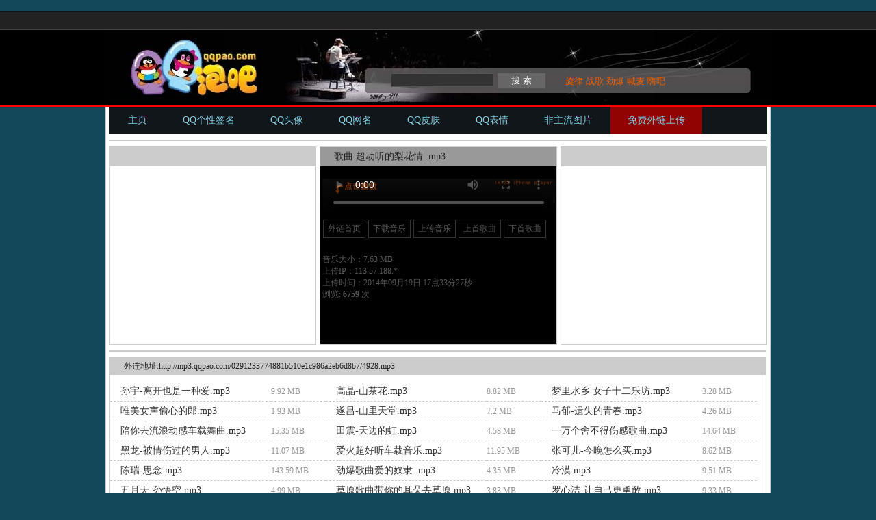

--- FILE ---
content_type: text/html;charset=utf-8
request_url: https://www.qqpao.com/p/4928/
body_size: 8775
content:
﻿<!DOCTYPE html>
<html>
<head>
<meta http-equiv="Content-Type" content="text/html; charset=UTF-8">
<title>超动听的梨花情 .mp3免费外链_超动听的梨花情 .mp3在线试听下载 - QQ泡吧</title>
<meta name="keywords" content="超动听的梨花情 .mp3,超动听的梨花情 .mp3试听,音乐超动听的梨花情 .mp3,歌曲超动听的梨花情 .mp3" />
<meta name="description" content="好听的歌超动听的梨花情 .mp3在线试听，超动听的梨花情 .mp3动态Lrc歌词显示Mp3下载。">
<link href="/m/css/sy.css" rel="stylesheet" type="text/css" />
<link href="/m/css/p.css" rel="stylesheet" type="text/css" />
<style>.lrc{font-size:12px;color: #555;} </style>
</head>
<body>
<div id="sail">&nbsp;&nbsp;</div>
<div id="top"><div id="tops"><li class=l></li>
<li class=r id="topr"><form name="search" action="/m/cha/" target="D_search"> <input type="text" class="ipbox" name="ac" size="15" onfocus="this.className='on w200'" onblur="this.className='over w200';"value="" />  <input type="submit" value="搜 索" class="bt1" /></form></li>
<li class=r4 id="topr">
<a href=https://www.dju8.com/special/djxuanlv.html target="ik">旋律</a> 
<a href=https://www.dju8.com/special/djxuanlv.html target="ik">战歌</a> 
<a href=https://www.dju8.com/special/jinbaodj.html target="ik">劲爆</a> 
<a href=https://www.dju8.com/special/djhanmai.html target="ik">喊麦</a> 
<a href=https://www.dju8.com/special/djhaiba.html target="ik">嗨吧</a>  </li>
</div></div>
<div id="main">
<div id="d">
      	<li><a href='/'><span>主页</span></a></li>
<li><a href="/gxqianming/" target="_blank">QQ个性签名</a></li>
<li><a href="/qqtouxiang/" target="_blank">QQ头像</a></li>
<li><a href="/qqwangming/" target="_blank">QQ网名</a></li>
<li><a href="/QQpifu/" target="_blank">QQ皮肤</a></li>
<li><a href="/QQbiaoqing/" target="_blank">QQ表情</a></li>
<li><a href="/feizhuliu/" target="_blank">非主流图片</a></li>	
<li><a class="uu" href="/m/" title="免费外链上传">免费外链上传</a></li>
</div><div id="ud"></div>
<!--第1栏开始-->
<div id="l">
<div class="dao"></div>
<div id="a300"></div>
</div>
<div id="z">
<div class="dao"><h1>歌曲:超动听的梨花情 .mp3</h1></div>
<script type="text/javascript">var u="";var mymp3="0";var strstr="1";var musicName="超动听的梨花情 .mp3";var rurl="4928.mp3"; var iurl="http://mp3.qqpao.com/0291233774881b510e1c986a2eb6d8b7/4928.mp3";</script>
<script language="Javascript" src="/m/css/p.js"></script>
<div class="play"><script language="Javascript" src="/m/css/u.js"></script></div>
<div class="up">
<li><a href="/m/" target="_blank">外链首页</a></li>
<li><a href="#" onclick="xz('4928')">下载音乐</a></li>
<li><a href="#uc"  onClick="m()">上传音乐</a></li>
<li><a href='/p/4929/' title='点击播放：最美歌曲山里江南.mp3'>上首歌曲</a></li>
<li><a href='/p/4927/' title='点击播放：男女对唱小河淌水.mp3'>下首歌曲</a></li>
</div>
<div class="lrc">

音乐大小：7.63 MB<br>
上传IP：113.57.188.* <br>      
上传时间：2014年09月19日 17点33分27秒<br>
浏览: <b>6759</b> 次

</div>
</div>

<div id="r">
<div class="dao"></div>
<div id="b300"></div>
</div>
<!--第1栏结束-->
<div id="uc"></div>
<div id="f">
<div class="dao">外连地址:http://mp3.qqpao.com/0291233774881b510e1c986a2eb6d8b7/4928.mp3</div>

<li class=ge><a href="/p/959/" title="点击播放：孙宇-离开也是一种爱.mp3">孙宇-离开也是一种爱.mp3</a></li>
<li class=time>9.92 MB</li>
<li class=ge><a href="/p/3680/" title="点击播放：高晶-山茶花.mp3">高晶-山茶花.mp3</a></li>
<li class=time>8.82 MB</li>
<li class=ge><a href="/p/2533/" title="点击播放：梦里水乡 女子十二乐坊.mp3">梦里水乡 女子十二乐坊.mp3</a></li>
<li class=time>3.28 MB</li>
<li class=ge><a href="/p/4453/" title="点击播放：唯美女声偷心的郎.mp3">唯美女声偷心的郎.mp3</a></li>
<li class=time>1.93 MB</li>
<li class=ge><a href="/p/1650/" title="点击播放：遂昌-山里天堂.mp3">遂昌-山里天堂.mp3</a></li>
<li class=time>7.2 MB</li>
<li class=ge><a href="/p/2150/" title="点击播放：马郁-遗失的青春.mp3">马郁-遗失的青春.mp3</a></li>
<li class=time>4.26 MB</li>
<li class=ge><a href="/p/3801/" title="点击播放：陪你去流浪动感车载舞曲.mp3">陪你去流浪动感车载舞曲.mp3</a></li>
<li class=time>15.35 MB</li>
<li class=ge><a href="/p/1949/" title="点击播放：田震-天边的虹.mp3">田震-天边的虹.mp3</a></li>
<li class=time>4.58 MB</li>
<li class=ge><a href="/p/5402/" title="点击播放：一万个舍不得伤感歌曲.mp3">一万个舍不得伤感歌曲.mp3</a></li>
<li class=time>14.64 MB</li>
<li class=ge><a href="/p/1239/" title="点击播放：黑龙-被情伤过的男人.mp3">黑龙-被情伤过的男人.mp3</a></li>
<li class=time>11.07 MB</li>
<li class=ge><a href="/p/4840/" title="点击播放：爱火超好听车载音乐.mp3">爱火超好听车载音乐.mp3</a></li>
<li class=time>11.95 MB</li>
<li class=ge><a href="/p/2948/" title="点击播放：张可儿-今晚怎么买.mp3">张可儿-今晚怎么买.mp3</a></li>
<li class=time>8.62 MB</li>
<li class=ge><a href="/p/1587/" title="点击播放：陈瑞-思念.mp3">陈瑞-思念.mp3</a></li>
<li class=time>143.59 MB</li>
<li class=ge><a href="/p/5543/" title="点击播放：劲爆歌曲爱的奴隶 .mp3">劲爆歌曲爱的奴隶 .mp3</a></li>
<li class=time>4.35 MB</li>
<li class=ge><a href="/p/1597/" title="点击播放：冷漠.mp3">冷漠.mp3</a></li>
<li class=time>9.51 MB</li>
<li class=ge><a href="/p/330/" title="点击播放：五月天-孙悟空.mp3">五月天-孙悟空.mp3</a></li>
<li class=time>4.99 MB</li>
<li class=ge><a href="/p/3902/" title="点击播放：草原歌曲带你的耳朵去草原.mp3">草原歌曲带你的耳朵去草原.mp3</a></li>
<li class=time>3.83 MB</li>
<li class=ge><a href="/p/903/" title="点击播放：罗心洁-让自己更勇敢.mp3">罗心洁-让自己更勇敢.mp3</a></li>
<li class=time>9.33 MB</li>
<li class=ge><a href="/p/442/" title="点击播放：陈玉建-说说爱情.mp3">陈玉建-说说爱情.mp3</a></li>
<li class=time>14.61 MB</li>
<li class=ge><a href="/p/5206/" title="点击播放：什么样的爱伤感情歌.mp3">什么样的爱伤感情歌.mp3</a></li>
<li class=time>7.73 MB</li>
<li class=ge><a href="/p/5259/" title="点击播放：歌曲花心萝卜菜.mp3">歌曲花心萝卜菜.mp3</a></li>
<li class=time>6.87 MB</li>
<li class=ge><a href="/p/3077/" title="点击播放：【远くまで】 核爆默示录 ed_高清.mp3">【远くまで】 核爆默示录 ed_高清.mp3</a></li>
<li class=time>1.36 MB</li>
<li class=ge><a href="/p/3215/" title="点击播放：广场舞 秋风无情.mp3">广场舞 秋风无情.mp3</a></li>
<li class=time>6.42 MB</li>
<li class=ge><a href="/p/974/" title="点击播放：我的歌声里.mp3">我的歌声里.mp3</a></li>
<li class=time>7.98 MB</li>
<li class=ge><a href="/p/1942/" title="点击播放：新欢旧爱.mp3">新欢旧爱.mp3</a></li>
<li class=time>8.79 MB</li>
<li class=ge><a href="/p/2495/" title="点击播放：周强-我在草原上.mp3">周强-我在草原上.mp3</a></li>
<li class=time>9.93 MB</li>
<li class=ge><a href="/p/1480/" title="点击播放：爱太深.mp3">爱太深.mp3</a></li>
<li class=time>2.7 MB</li>
<li class=ge><a href="/p/3382/" title="点击播放：最依赖的温柔.mp3">最依赖的温柔.mp3</a></li>
<li class=time>3.76 MB</li>
<li class=ge><a href="/p/764/" title="点击播放：苏小麦-究竟.mp3">苏小麦-究竟.mp3</a></li>
<li class=time>11.42 MB</li>
<li class=ge><a href="/p/5136/" title="点击播放：劲爆的喜欢你小苹果倍爽.mp3">劲爆的喜欢你小苹果倍爽.mp3</a></li>
<li class=time>20.17 MB</li>

</div>
<script type="text/javascript" src="/m/css/p_d.js"></script>
<div id="ff">
<font color=#ff0000>超动听的梨花情 .mp3</font>这首歌曲链接由网友上传提供分享,你可以将<font color=#ff0000>超动听的梨花情 .mp3</font>外链到QQ空间当成背景音乐.<br>
上传者IP：113.57.188.*<br>
上传时间：2014年09月19日 17点33分27秒<br>
音乐大小：7.63 MB<br>
外链次数：6759次<br>
外链地址：http://mp3.qqpao.com/0291233774881b510e1c986a2eb6d8b7/4928.mp3</div>
<div id="u">
<a href="http://www.qqpao.com/">QQ泡</a>免费音乐外链，如果用户上传的某一首歌曲侵犯到了您的权益请来信告知，我们会在3个工作日之内删除
</div><script type="text/javascript" src="/m/css/y.js"></script>
<div style='display:none'>
</div>
<script src="/plus/count.php?aid=931&mid=18" language="javascript"></script>
</body>
</html>